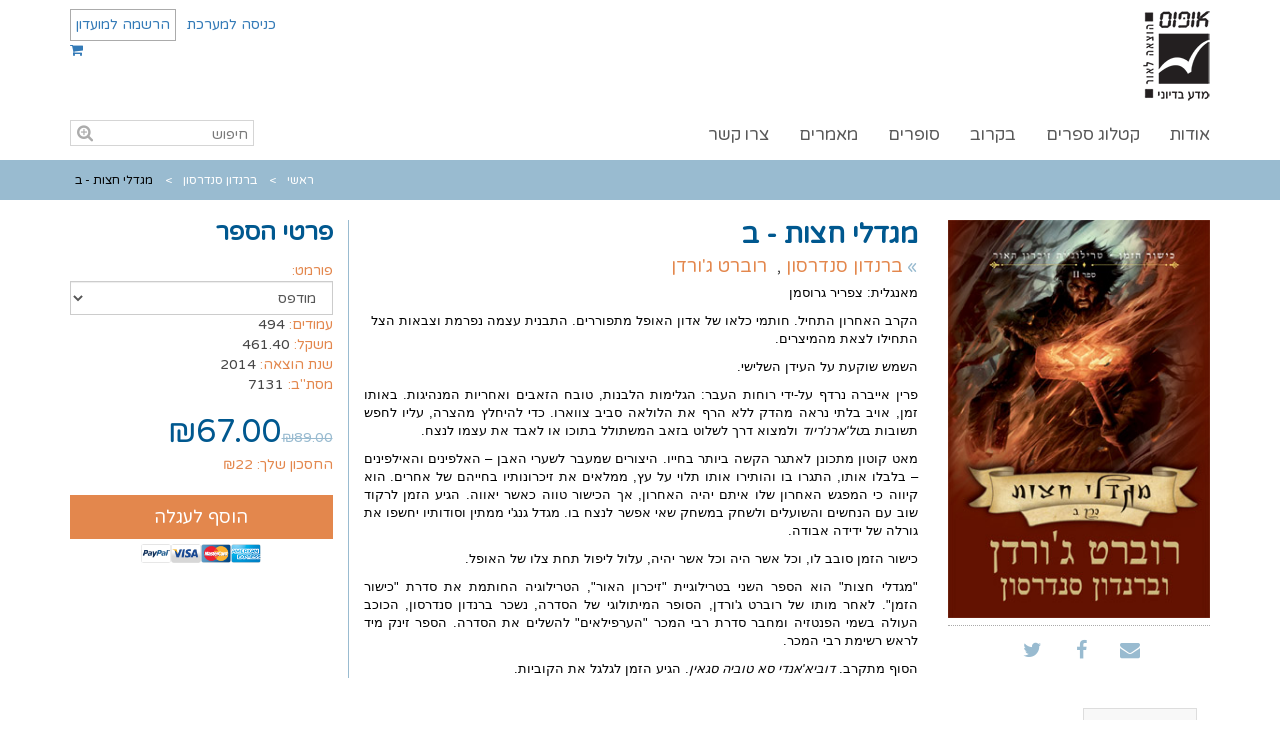

--- FILE ---
content_type: text/html; charset=UTF-8
request_url: https://opus.co.il/?id=showbook&catnum=7131
body_size: 8755
content:

	
<!DOCTYPE html>
<html lang="en">
<head>
<meta charset="utf-8">
<meta http-equiv="X-UA-Compatible" content="IE=edge">
<meta name="viewport" content="width=device-width, initial-scale=1">
<title>אופוס הוצאה לאור</title>
<link href="/yawiki.css" rel="stylesheet">
<link href="/css/font-awesome.min.css" rel="stylesheet">
<link href="/css/bootstrap.css" rel="stylesheet">
<link href="/css/bootstrap-rtl.css" rel="stylesheet">
<link href="/css/opus.css" rel="stylesheet" type="text/css">

<link rel="stylesheet" href="owlcarousel/owl.carousel.min.css">
<link rel="stylesheet" href="owlcarousel/owl.theme.default.min.css">

<!-- HTML5 shim and Respond.js for IE8 support of HTML5 elements and media queries -->
<!-- WARNING: Respond.js doesn't work if you view the page via file:// -->
<!--[if lt IE 9]>
      <script src="https://oss.maxcdn.com/html5shiv/3.7.2/html5shiv.min.js"></script>
      <script src="https://oss.maxcdn.com/respond/1.4.2/respond.min.js"></script>
 <![endif]-->
<script src="/js/jquery-1.11.3.min.js"></script>
<script src="/js/bootstrap.js"></script>
<script src="/js/opus.js"></script>

<script src="owlcarousel/owl.carousel.min.js"></script>
<link rel="icon" href="https://opus.co.il/favicon.jpg" />

<title>אופוס הוצאה לאור</title>
<meta property="og:site_name" content="אופוס הוצאה לאור" />
	<meta property="og:image" content="https://www.opus.co.il/pics/7131.jpg" />
	<meta property="og:url" content="https://www.opus.co.il/?id=showbook&catnum=7131" />
	<meta property="og:description" content="&lt;p style=&quot;color: #000000; font-family: Verdana, Arial, sans-serif; font-size: 13px; background-color: #ffffff;&quot;&gt;מאנגלית: צפריר גרוסמן&lt;/p&gt;&lt;p dir=&quot;rtl&quot; style=&quot;color: #000000; font-family: Verdana, Arial, sans-serif; font-size: 13px; background-color: #ffffff; unicode-bidi: embed; direction: rtl; text-align: right;&quot;&gt;&lt;span lang=&quot;HE&quot;&gt;הקרב האחרון התחיל. חותמי כלאו של אדון האופל מתפוררים. התבנית עצמה נפרמת וצבאות הצל התחילו לצאת מהמיצרים.&lt;/span&gt;&lt;/p&gt;&lt;p dir=&quot;rtl&quot; style=&quot;color: #000000; font-family: Verdana, Arial, sans-serif; font-size: 13px; background-color: #ffffff; unicode-bidi: embed; direction: rtl; text-align: justify;&quot;&gt;&lt;span lang=&quot;HE&quot;&gt;השמש שוקעת על העידן השלישי.&lt;/span&gt;&lt;/p&gt;&lt;p dir=&quot;rtl&quot; style=&quot;color: #000000; font-family: Verdana, Arial, sans-serif; font-size: 13px; background-color: #ffffff; unicode-bidi: embed; direction: rtl; text-align: justify;&quot;&gt;&lt;span lang=&quot;HE&quot;&gt;פרין אייברה נרדף על-ידי רוחות העבר: הגלימות הלבנות, טובח הזאבים ואחריות המנהיגות. באותו זמן, אויב בלתי נראה מהדק ללא הרף את הלולאה סביב צווארו. כדי להיחלץ מהצרה, עליו לחפש תשובות ב&lt;em&gt;טל&#039;ארנ&#039;ריוד&lt;/em&gt;&amp;nbsp;ולמצוא דרך לשלוט בזאב המשתולל בתוכו או לאבד את עצמו לנצח.&lt;/span&gt;&lt;/p&gt;&lt;p dir=&quot;rtl&quot; style=&quot;color: #000000; font-family: Verdana, Arial, sans-serif; font-size: 13px; background-color: #ffffff; unicode-bidi: embed; direction: rtl; text-align: justify;&quot;&gt;&lt;span lang=&quot;HE&quot;&gt;מאט קוטון מתכונן לאתגר הקשה ביותר בחייו. היצורים שמעבר לשערי האבן &amp;ndash; האלפינים והאילפינים &amp;ndash; בלבלו אותו, התגרו בו והותירו אותו תלוי על עץ, ממלאים את זיכרונותיו בחייהם של אחרים. הוא קיווה כי המפגש האחרון שלו איתם יהיה האחרון, אך הכישור טווה כאשר יאווה. הגיע הזמן לרקוד שוב עם הנחשים והשועלים ולשחק במשחק שאי אפשר לנצח בו. מגדל גנג&#039;י ממתין וסודותיו יחשפו את גורלה של ידידה אבודה.&lt;/span&gt;&lt;/p&gt;&lt;p dir=&quot;rtl&quot; style=&quot;color: #000000; font-family: Verdana, Arial, sans-serif; font-size: 13px; background-color: #ffffff; unicode-bidi: embed; direction: rtl; text-align: justify;&quot;&gt;&lt;span lang=&quot;HE&quot;&gt;כישור הזמן סובב לו, וכל אשר היה וכל אשר יהיה, עלול ליפול תחת צלו של האופל.&lt;/span&gt;&lt;/p&gt;&lt;p dir=&quot;rtl&quot; style=&quot;color: #000000; font-family: Verdana, Arial, sans-serif; font-size: 13px; background-color: #ffffff; unicode-bidi: embed; direction: rtl; text-align: justify;&quot;&gt;&lt;span lang=&quot;HE&quot;&gt;&quot;מגדלי חצות&quot; הוא הספר השני בטרילוגיית &quot;זיכרון האור&quot;, הטרילוגיה החותמת את סדרת &quot;כישור הזמן&quot;. לאחר מותו של רוברט ג&#039;ורדן, הסופר המיתולוגי של הסדרה, נשכר ברנדון סנדרסון, הכוכב העולה בשמי הפנטזיה ומחבר סדרת רבי המכר &quot;הערפילאים&quot; להשלים את הסדרה. הספר זינק מיד לראש רשימת רבי המכר.&lt;/span&gt;&lt;/p&gt;&lt;p class=&quot;MsoNormal&quot; dir=&quot;rtl&quot; style=&quot;color: #000000; font-family: Verdana, Arial, sans-serif; font-size: 13px; background-color: #ffffff; margin: 0cm 0cm 0pt;&quot;&gt;&lt;span lang=&quot;HE&quot;&gt;הסוף מתקרב.&amp;nbsp;&lt;em&gt;דוביא&#039;אנדי סא טוביה סגאין&lt;/em&gt;. הגיע הזמן לגלגל את הקוביות.&lt;/span&gt;&lt;/p&gt;" />
	<meta property="og:title" content="מגדלי חצות - ב" /> 
</head>
<body>  
<header>
	<div class="container">
    	<div class="row">
            <div class="col-md-6 col-xs-6 brand" style="z-index:3000">
            	<a href="/?id=main"><img src="images/opuslogo.png" alt="" class="img-responsive" /></a>
            </div>
            <div id="header-left-side" class="col-md-4 col-md-offset-2">
            	<div id="upper-menu">
                    <div id="hello-dude1">
                    	<a data-toggle="modal" href="#loginModal">כניסה למערכת</a>
<a class="btn btn-bordered" data-toggle="modal" href="#signupModal">הרשמה למועדון</a>

                   </div>
                   <div>
                        <a href="/?id=buy">
                            <div class="cartcount" style="display: none;">
                                <span id="cartcount">&nbsp;</span>
                            </div>
                            <i class="fa fa-shopping-cart" style=\"font-size:150%" aria-hidden="true"></i>
                        </a>
                    </div>
                </div>
            </div>
        </div>
        <nav class="row">
          <div class="col-md-12">
            <nav class="navbar navbar-default">
                <div class="container-fluid-nav">
                  <div class="navbar-header">
                    <button type="button" class="navbar-toggle collapsed" data-toggle="collapse" data-target="#navbar" aria-expanded="false" aria-controls="navbar">
                      <span class="sr-only">תפריט ראשי</span>
                      <i class="fa fa-bars"></i> תפריט ראשי
                    </button>
                  </div>
                  <div id="navbar" class="navbar-collapse collapse">
<ul class="nav navbar-nav list-unstyled">
<li><a href="/?id=about">אודות</a></li>
<li class="dropdown">
<a data-toggle="dropdown">קטלוג ספרים</a>
<ul class="dropdown-menu">
<li><a href="/?id=showbooks&category=50">ספרים דיגיטלים</a></li>
<li><a href="/?id=showbooks&category=48">מוזלים</a></li>
<li><a href="/?id=showbooks&category=46">מארזים</a></li>
<li><a href="/?id=showbooks&category=24">פנטזיה</a></li>
<li><a href="/?id=showbooks&category=25">מדע בדיוני</a></li>
<li><a href="/?id=showbooks&category=31">עיון</a></li>
<li><a href="/?id=showbooks&category=29">ניהול וכלכלה</a></li>
<li><a href="/?id=showbooks&category=26">סיפורת</a></li>
<li><a href="/?id=showbooks&category=27">נוער</a></li>
<li><a href="/?id=showbooks&category=23">עידן חדש</a></li>
<li><a href="/?id=showbooks&category=35">גנזך אורות הסער</a></li>
<li><a href="/?id=showbooks&category=38">מלחמת הנפילים</a></li>
<li><a href="/?id=showbooks&category=33">הערפילאים</a></li>
<li><a href="/?id=showbooks&category=36">החוק הראשון</a></li>
<li><a href="/?id=showbooks&category=44">כישור הזמן</a></li>
<li><a href="/?id=showbooks&category=41">מחזור שער המוות</a></li>
<li><a href="/?id=showbooks&category=37">שיר של אש ושל קרח</a></li>
<li><a href="/?id=showbooks&category=40">רומח הדרקון</a></li>
<li><a href="/?id=showbooks&category=43">ממלכות נשכחות</a></li>

</ul>
</li>
<li><a href="/?id=comingsoon">בקרוב</a></li>
<li><a href="/?id=authors">סופרים</a></li>
<li><a href="/?id=articles">מאמרים</a></li>
<li><a href="/?id=contactus">צרו קשר</a></li>
</ul>
                  
                    <ul class="nav navbar-nav navbar-right">
                      <li>
                      	<div id="search-wrapper">
<form method="get">
<input type="hidden" name="id" value="showbooks" />
<input type="text" id="q" name="search" value="" placeholder="חיפוש">
<button type="submit" id="submit-search" class="fa fa-search-plus"></button>
</form>

                      		 
                            <!-- <form name="search-form" method="post">
                                <input type="text" id="q" name="q" placeholder="חיפוש">
                                <button id="submit-search" class="fa fa-search-plus"></button>
                            </form> -->
                        </div>
                      </li>
                    </ul>
                  </div><!--/.nav-collapse -->
                </div><!--/.container-fluid -->
              </nav>
          </div>
        </nav>
    </div>
</header>


<section id="breadcrumbs">
	<div class="container">
		<div class="row">
			<div class="col-lg-12">
				<ul class="list-unstyled list-inline">
					<li><a href="/?id=main">ראשי</a></li>
<li><a href="/?id=showcontrib&contribnum=57">ברנדון סנדרסון</a></li>
<li>מגדלי חצות - ב</li>

				</ul>
			</div>
		</div>
	</div>
</section>

<section id="main-content"><div class="container" id="single-books">
    
    
    
    
    <div class="row">
        <div class="col-lg-3 col-md-3 col-sm-12 col-xs-12">
            <div class="book-large">
            <img src="pics/7131.jpg" alt="מגדלי חצות - ב" class="img-responsive" onerror="$(this).hide();">
            </div>
            <div class="social-icons">
                <ul class="media-list-share">
                    <li><a href="mailto:?subject=I wanted you to see this site&amp;body=Check out this site http://pardes.heliconbooks.com/?id=showbook&amp;catnum=7131"><i class="fa fa-envelope"></i></a></li>
                    <li><a onClick="sc_share('fb', 'http://pardes.heliconbooks.com/?id=showbook&amp;catnum=7131', 'title', '700', '450')" href="javascript://"><i class="fa fa-facebook"></i></a></li>
                    <li><a onClick="sc_share('tw', 'http://pardes.heliconbooks.com/?id=showbook&amp;catnum=7131', 'title', '700', '450')" href="javascript://"><i class="fa fa-twitter"></i></a></li>
                </ul>
            </div>
        </div>
        <div class="main-details col-lg-6 col-md-6 col-sm-6 col-xs-12">
            <h1 class="book-large-name">מגדלי חצות - ב</h1>
            <div class="book-large-author"><a href="/?id=showcontrib&contribnum=57">ברנדון סנדרסון</a>
,
&nbsp;<a href="/?id=showcontrib&contribnum=153">רוברט ג&#039;ורדן</a>
</div>
            <div class="book-large-info">
                <p style="color: #000000; font-family: Verdana, Arial, sans-serif; font-size: 13px; background-color: #ffffff;">מאנגלית: צפריר גרוסמן</p><p dir="rtl" style="color: #000000; font-family: Verdana, Arial, sans-serif; font-size: 13px; background-color: #ffffff; unicode-bidi: embed; direction: rtl; text-align: right;"><span lang="HE">הקרב האחרון התחיל. חותמי כלאו של אדון האופל מתפוררים. התבנית עצמה נפרמת וצבאות הצל התחילו לצאת מהמיצרים.</span></p><p dir="rtl" style="color: #000000; font-family: Verdana, Arial, sans-serif; font-size: 13px; background-color: #ffffff; unicode-bidi: embed; direction: rtl; text-align: justify;"><span lang="HE">השמש שוקעת על העידן השלישי.</span></p><p dir="rtl" style="color: #000000; font-family: Verdana, Arial, sans-serif; font-size: 13px; background-color: #ffffff; unicode-bidi: embed; direction: rtl; text-align: justify;"><span lang="HE">פרין אייברה נרדף על-ידי רוחות העבר: הגלימות הלבנות, טובח הזאבים ואחריות המנהיגות. באותו זמן, אויב בלתי נראה מהדק ללא הרף את הלולאה סביב צווארו. כדי להיחלץ מהצרה, עליו לחפש תשובות ב<em>טל'ארנ'ריוד</em>&nbsp;ולמצוא דרך לשלוט בזאב המשתולל בתוכו או לאבד את עצמו לנצח.</span></p><p dir="rtl" style="color: #000000; font-family: Verdana, Arial, sans-serif; font-size: 13px; background-color: #ffffff; unicode-bidi: embed; direction: rtl; text-align: justify;"><span lang="HE">מאט קוטון מתכונן לאתגר הקשה ביותר בחייו. היצורים שמעבר לשערי האבן &ndash; האלפינים והאילפינים &ndash; בלבלו אותו, התגרו בו והותירו אותו תלוי על עץ, ממלאים את זיכרונותיו בחייהם של אחרים. הוא קיווה כי המפגש האחרון שלו איתם יהיה האחרון, אך הכישור טווה כאשר יאווה. הגיע הזמן לרקוד שוב עם הנחשים והשועלים ולשחק במשחק שאי אפשר לנצח בו. מגדל גנג'י ממתין וסודותיו יחשפו את גורלה של ידידה אבודה.</span></p><p dir="rtl" style="color: #000000; font-family: Verdana, Arial, sans-serif; font-size: 13px; background-color: #ffffff; unicode-bidi: embed; direction: rtl; text-align: justify;"><span lang="HE">כישור הזמן סובב לו, וכל אשר היה וכל אשר יהיה, עלול ליפול תחת צלו של האופל.</span></p><p dir="rtl" style="color: #000000; font-family: Verdana, Arial, sans-serif; font-size: 13px; background-color: #ffffff; unicode-bidi: embed; direction: rtl; text-align: justify;"><span lang="HE">"מגדלי חצות" הוא הספר השני בטרילוגיית "זיכרון האור", הטרילוגיה החותמת את סדרת "כישור הזמן". לאחר מותו של רוברט ג'ורדן, הסופר המיתולוגי של הסדרה, נשכר ברנדון סנדרסון, הכוכב העולה בשמי הפנטזיה ומחבר סדרת רבי המכר "הערפילאים" להשלים את הסדרה. הספר זינק מיד לראש רשימת רבי המכר.</span></p><p class="MsoNormal" dir="rtl" style="color: #000000; font-family: Verdana, Arial, sans-serif; font-size: 13px; background-color: #ffffff; margin: 0cm 0cm 0pt;"><span lang="HE">הסוף מתקרב.&nbsp;<em>דוביא'אנדי סא טוביה סגאין</em>. הגיע הזמן לגלגל את הקוביות.</span></p>
            </div>
        </div>
        <div class="sidebar-details col-lg-3 col-md-3 col-sm-6 col-xs-12">
            <h2>פרטי הספר</h2>
            <div class="tech-specs">
            <div>פורמט:     <form id="frm-type" method="get">
        <input type="hidden" name="id" value="showbook">
        <input type="hidden" name="catnum" value="7131">
        <select id="type-select" class="form-control" name="type" onchange="$('#frm-type').submit();">
            <option value="1" id="1" selected>מודפס</option>
        </select>
    </form></div>
            <div>עמודים: <span>494</span></div><div>משקל: <span>461.40</span></div>
            <div>שנת הוצאה: <span>2014</span></div>
            <div>מסת"ב: <span>7131</span></div>
            </div>
            <div><div class="book-large-price"><span class="price-now">₪67.00</span><span class="price-then">₪89.00</span><span class="price-diff">החסכון שלך: ₪22</span></div></div>
            <div class="checkout-options"><a href="/?id=buy&catnum=7131&type=1" id="buy-now" class="btn btn-primary btn-lg">הוסף לעגלה</a><ul id="checkout-icons-small" class="list-unstyled"><li><a href="/?id=buy&catnum=7131&type=1"><img src="images/icon_ae.png" width="54" height="38" alt="רכישת ספר"/></a></li><li><a href="/?id=buy&catnum=7131&type=1"><img src="images/icon_mc.png" width="54" height="38" alt="רכישת ספר"/></a></li><li><a href="/?id=buy&catnum=7131&type=1"><img src="images/icon_visa.png" width="54" height="38" alt="רכישת ספר"/></a></li><li><a href="/?id=buy&catnum=7131&type=1"><img src="images/icon_paypal.png" width="54" height="38" alt="רכישת ספר"/></a></li></ul>

        </div>
    </div>
</div><div id="book-bottom-section">
    <div class="container more-book-inner">
        <div class="row">
            <div class="col-lg-12" id="book-tabs">
                <ul class="nav nav-tabs">
                    <li class="in active"><a data-toggle="tab" href="#tab-more">ספרים נוספים</a></li>
                    <li class=""><a data-toggle="tab" href="#tab-reviews">ביקורות</a></li>
                </ul>
            </div>
        </div>
    </div>
    <div class="strip-background">
        <div class="container more-book-inner" id="more-books">
            <div class="row">
                <div class="tab-content">
                    <div id="tab-more" class="tab-pane fade in active">
                            <div class="row">
        <div class="col-lg-12">
            <h2 class="fancy-header">
                <span>ספרים נוספים שעשויים לעניין אותך</span>
            </h2>
        </div>
    </div>
    
    <div class="row books-inline">
        <div class="owl owl-carousel owl-theme">
            	<div class="item" style="margin-left:15px !important; margin-right:15px !important; line-height: 22px !important;
    margin-bottom: 60px !important;" >
		<div class="book-image-grid">
			<a href="/?id=showbook&catnum=7147">
				<img src="pics/imgthumbs/7147.jpg"  alt="רסיסים של אור חלק ב" style="max-height:237px !impoartant; width:100%;height:99%;" class="img-book" />
			</a>
			<a href="/?id=showbook&catnum=7147" class="sale-badge sale-badge-color-orange"><span>25% הנחה</span></a>
		</div>
		
		<div class="book-info" style="text-align: center;">
			<h4 class="book-name">
				<a href="/?id=showbook&catnum=7147">רסיסים של אור חלק ב</a>
			</h4>
			<div class="book-author"><a href="/?id=showcontrib&contribnum=57">ברנדון סנדרסון</a>
</div>
			<div class="row">
					<div class="col-md-12">
		<span>מודפס:</span>
		<span class="price-old" style="text-align: center;">128.00</span><span class="price-new" style="text-align: center;">96.00</span>
	</div>
			</div>
			<a href="/?id=showbook&catnum=7147" class="btn btn-primary btn-buy">לרכישה</a>
		</div>
	</div>	<div class="item" style="margin-left:15px !important; margin-right:15px !important; line-height: 22px !important;
    margin-bottom: 60px !important;" >
		<div class="book-image-grid">
			<a href="/?id=showbook&catnum=7146">
				<img src="pics/imgthumbs/7146.jpg"  alt="רסיסים של אור חלק א" style="max-height:237px !impoartant; width:100%;height:99%;" class="img-book" />
			</a>
			<a href="/?id=showbook&catnum=7146" class="sale-badge sale-badge-color-orange"><span>25% הנחה</span></a>
		</div>
		
		<div class="book-info" style="text-align: center;">
			<h4 class="book-name">
				<a href="/?id=showbook&catnum=7146">רסיסים של אור חלק א</a>
			</h4>
			<div class="book-author"><a href="/?id=showcontrib&contribnum=57">ברנדון סנדרסון</a>
</div>
			<div class="row">
					<div class="col-md-12">
		<span>מודפס:</span>
		<span class="price-old" style="text-align: center;">108.00</span><span class="price-new" style="text-align: center;">81.00</span>
	</div>
			</div>
			<a href="/?id=showbook&catnum=7146" class="btn btn-primary btn-buy">לרכישה</a>
		</div>
	</div>	<div class="item" style="margin-left:15px !important; margin-right:15px !important; line-height: 22px !important;
    margin-bottom: 60px !important;" >
		<div class="book-image-grid">
			<a href="/?id=showbook&catnum=7055">
				<img src="pics/imgthumbs/7055.jpg"  alt="גורלו של ליצן" style="max-height:237px !impoartant; width:100%;height:99%;" class="img-book" />
			</a>
			<a href="/?id=showbook&catnum=7055" class="sale-badge sale-badge-color-orange"><span>25% הנחה</span></a>
		</div>
		
		<div class="book-info" style="text-align: center;">
			<h4 class="book-name">
				<a href="/?id=showbook&catnum=7055">גורלו של ליצן</a>
			</h4>
			<div class="book-author"><a href="/?id=showcontrib&contribnum=188">רובין הוב - מייגן לינדהולם</a>
</div>
			<div class="row">
					<div class="col-md-12">
		<span>מודפס:</span>
		<span class="price-old" style="text-align: center;">128.00</span><span class="price-new" style="text-align: center;">96.00</span>
	</div>
			</div>
			<a href="/?id=showbook&catnum=7055" class="btn btn-primary btn-buy">לרכישה</a>
		</div>
	</div>	<div class="item" style="margin-left:15px !important; margin-right:15px !important; line-height: 22px !important;
    margin-bottom: 60px !important;" >
		<div class="book-image-grid">
			<a href="/?id=showbook&catnum=7163">
				<img src="pics/imgthumbs/7163.jpg"  alt="בעל השבועה ב" style="max-height:237px !impoartant; width:100%;height:99%;" class="img-book" />
			</a>
			<a href="/?id=showbook&catnum=7163" class="sale-badge sale-badge-color-orange"><span>25% הנחה</span></a>
		</div>
		
		<div class="book-info" style="text-align: center;">
			<h4 class="book-name">
				<a href="/?id=showbook&catnum=7163">בעל השבועה ב</a>
			</h4>
			<div class="book-author"><a href="/?id=showcontrib&contribnum=57">ברנדון סנדרסון</a>
</div>
			<div class="row">
					<div class="col-md-12">
		<span>מודפס:</span>
		<span class="price-old" style="text-align: center;">128.00</span><span class="price-new" style="text-align: center;">96.00</span>
	</div>
			</div>
			<a href="/?id=showbook&catnum=7163" class="btn btn-primary btn-buy">לרכישה</a>
		</div>
	</div>	<div class="item" style="margin-left:15px !important; margin-right:15px !important; line-height: 22px !important;
    margin-bottom: 60px !important;" >
		<div class="book-image-grid">
			<a href="/?id=showbook&catnum=7162">
				<img src="pics/imgthumbs/7162.jpg"  alt="בעל השבועה א&#039;" style="max-height:237px !impoartant; width:100%;height:99%;" class="img-book" />
			</a>
			<a href="/?id=showbook&catnum=7162" class="sale-badge sale-badge-color-orange"><span>25% הנחה</span></a>
		</div>
		
		<div class="book-info" style="text-align: center;">
			<h4 class="book-name">
				<a href="/?id=showbook&catnum=7162">בעל השבועה א&#039;</a>
			</h4>
			<div class="book-author"><a href="/?id=showcontrib&contribnum=57">ברנדון סנדרסון</a>
</div>
			<div class="row">
					<div class="col-md-12">
		<span>מודפס:</span>
		<span class="price-old" style="text-align: center;">128.00</span><span class="price-new" style="text-align: center;">96.00</span>
	</div>
			</div>
			<a href="/?id=showbook&catnum=7162" class="btn btn-primary btn-buy">לרכישה</a>
		</div>
	</div>	<div class="item" style="margin-left:15px !important; margin-right:15px !important; line-height: 22px !important;
    margin-bottom: 60px !important;" >
		<div class="book-image-grid">
			<a href="/?id=showbook&catnum=7160">
				<img src="pics/imgthumbs/c_TheLastKingdom_BernardC.jpg"  alt="הממלכה האחרונה" style="max-height:237px !impoartant; width:100%;height:99%;" class="img-book" />
			</a>
			<a href="/?id=showbook&catnum=7160" class="sale-badge sale-badge-color-orange"><span>מבצע</span></a>
		</div>
		
		<div class="book-info" style="text-align: center;">
			<h4 class="book-name">
				<a href="/?id=showbook&catnum=7160">הממלכה האחרונה</a>
			</h4>
			<div class="book-author"><a href="/?id=showcontrib&contribnum=157">ברנרד קורנוול</a>
</div>
			<div class="row">
					<div class="col-md-6">
		<span>מודפס:</span>
		<span class="price-old" style="text-align: center;">98.00</span><span class="price-new" style="text-align: center;">74.00</span>
	</div>	<div class="col-md-6">
		<span>דיגיטלי:</span>
		<span class="price-old" style="text-align: center;">39.00</span><span class="price-new" style="text-align: center;">23.00</span>
	</div>
			</div>
			<a href="/?id=showbook&catnum=7160" class="btn btn-primary btn-buy">לרכישה</a>
		</div>
	</div>	<div class="item" style="margin-left:15px !important; margin-right:15px !important; line-height: 22px !important;
    margin-bottom: 60px !important;" >
		<div class="book-image-grid">
			<a href="/?id=showbook&catnum=7159">
				<img src="pics/imgthumbs/low1.jpg"  alt="חוק ומסג" style="max-height:237px !impoartant; width:100%;height:99%;" class="img-book" />
			</a>
			<a href="/?id=showbook&catnum=7159" class="sale-badge sale-badge-color-orange"><span>מבצע</span></a>
		</div>
		
		<div class="book-info" style="text-align: center;">
			<h4 class="book-name">
				<a href="/?id=showbook&catnum=7159">חוק ומסג</a>
			</h4>
			<div class="book-author"><a href="/?id=showcontrib&contribnum=57">ברנדון סנדרסון</a>
</div>
			<div class="row">
					<div class="col-md-6">
		<span>מודפס:</span>
		<span class="price-old" style="text-align: center;">89.00</span><span class="price-new" style="text-align: center;">67.00</span>
	</div>	<div class="col-md-6">
		<span>דיגיטלי:</span>
		<span class="price-old" style="text-align: center;">49.00</span><span class="price-new" style="text-align: center;">29.00</span>
	</div>
			</div>
			<a href="/?id=showbook&catnum=7159" class="btn btn-primary btn-buy">לרכישה</a>
		</div>
	</div>	<div class="item" style="margin-left:15px !important; margin-right:15px !important; line-height: 22px !important;
    margin-bottom: 60px !important;" >
		<div class="book-image-grid">
			<a href="/?id=showbook&catnum=7134">
				<img src="pics/imgthumbs/7134.jpg"  alt="בטרם עלותם לגרדום" style="max-height:237px !impoartant; width:100%;height:99%;" class="img-book" />
			</a>
			<a href="/?id=showbook&catnum=7134" class="sale-badge sale-badge-color-orange"><span>מבצע</span></a>
		</div>
		
		<div class="book-info" style="text-align: center;">
			<h4 class="book-name">
				<a href="/?id=showbook&catnum=7134">בטרם עלותם לגרדום</a>
			</h4>
			<div class="book-author"><a href="/?id=showcontrib&contribnum=150">ג&#039;ו אברקרומבי</a>
</div>
			<div class="row">
					<div class="col-md-6">
		<span>מודפס:</span>
		<span class="price-old" style="text-align: center;">96.00</span><span class="price-new" style="text-align: center;">72.00</span>
	</div>	<div class="col-md-6">
		<span>דיגיטלי:</span>
		<span class="price-old" style="text-align: center;">56.00</span><span class="price-new" style="text-align: center;">33.00</span>
	</div>
			</div>
			<a href="/?id=showbook&catnum=7134" class="btn btn-primary btn-buy">לרכישה</a>
		</div>
	</div>	<div class="item" style="margin-left:15px !important; margin-right:15px !important; line-height: 22px !important;
    margin-bottom: 60px !important;" >
		<div class="book-image-grid">
			<a href="/?id=showbook&catnum=7127">
				<img src="pics/imgthumbs/7127.jpg"  alt="עימות המלכים - ב" style="max-height:237px !impoartant; width:100%;height:99%;" class="img-book" />
			</a>
			<a href="/?id=showbook&catnum=7127" class="sale-badge sale-badge-color-orange"><span>מבצע</span></a>
		</div>
		
		<div class="book-info" style="text-align: center;">
			<h4 class="book-name">
				<a href="/?id=showbook&catnum=7127">עימות המלכים - ב</a>
			</h4>
			<div class="book-author"><a href="/?id=showcontrib&contribnum=122">ג&#039;ורג&#039; ר. ר. מרטין</a>
</div>
			<div class="row">
					<div class="col-md-6">
		<span>מודפס:</span>
		<span class="price-old" style="text-align: center;">108.00</span><span class="price-new" style="text-align: center;">81.00</span>
	</div>	<div class="col-md-6">
		<span>דיגיטלי:</span>
		<span class="price-old" style="text-align: center;">49.00</span><span class="price-new" style="text-align: center;">29.00</span>
	</div>
			</div>
			<a href="/?id=showbook&catnum=7127" class="btn btn-primary btn-buy">לרכישה</a>
		</div>
	</div>	<div class="item" style="margin-left:15px !important; margin-right:15px !important; line-height: 22px !important;
    margin-bottom: 60px !important;" >
		<div class="book-image-grid">
			<a href="/?id=showbook&catnum=7126">
				<img src="pics/imgthumbs/7126.jpg"  alt="עימות המלכים - א" style="max-height:237px !impoartant; width:100%;height:99%;" class="img-book" />
			</a>
			<a href="/?id=showbook&catnum=7126" class="sale-badge sale-badge-color-orange"><span>מבצע</span></a>
		</div>
		
		<div class="book-info" style="text-align: center;">
			<h4 class="book-name">
				<a href="/?id=showbook&catnum=7126">עימות המלכים - א</a>
			</h4>
			<div class="book-author"><a href="/?id=showcontrib&contribnum=122">ג&#039;ורג&#039; ר. ר. מרטין</a>
</div>
			<div class="row">
					<div class="col-md-6">
		<span>מודפס:</span>
		<span class="price-old" style="text-align: center;">108.00</span><span class="price-new" style="text-align: center;">81.00</span>
	</div>	<div class="col-md-6">
		<span>דיגיטלי:</span>
		<span class="price-old" style="text-align: center;">49.00</span><span class="price-new" style="text-align: center;">29.00</span>
	</div>
			</div>
			<a href="/?id=showbook&catnum=7126" class="btn btn-primary btn-buy">לרכישה</a>
		</div>
	</div>	<div class="item" style="margin-left:15px !important; margin-right:15px !important; line-height: 22px !important;
    margin-bottom: 60px !important;" >
		<div class="book-image-grid">
			<a href="/?id=showbook&catnum=7117">
				<img src="pics/imgthumbs/7117.jpg"  alt="דרך המלכים  ב" style="max-height:237px !impoartant; width:100%;height:99%;" class="img-book" />
			</a>
			<a href="/?id=showbook&catnum=7117" class="sale-badge sale-badge-color-orange"><span>25% הנחה</span></a>
		</div>
		
		<div class="book-info" style="text-align: center;">
			<h4 class="book-name">
				<a href="/?id=showbook&catnum=7117">דרך המלכים  ב</a>
			</h4>
			<div class="book-author"><a href="/?id=showcontrib&contribnum=57">ברנדון סנדרסון</a>
</div>
			<div class="row">
					<div class="col-md-12">
		<span>מודפס:</span>
		<span class="price-old" style="text-align: center;">118.00</span><span class="price-new" style="text-align: center;">89.00</span>
	</div>
			</div>
			<a href="/?id=showbook&catnum=7117" class="btn btn-primary btn-buy">לרכישה</a>
		</div>
	</div>	<div class="item" style="margin-left:15px !important; margin-right:15px !important; line-height: 22px !important;
    margin-bottom: 60px !important;" >
		<div class="book-image-grid">
			<a href="/?id=showbook&catnum=7113">
				<img src="pics/imgthumbs/7113.jpg"  alt="דרך המלכים א" style="max-height:237px !impoartant; width:100%;height:99%;" class="img-book" />
			</a>
			<a href="/?id=showbook&catnum=7113" class="sale-badge sale-badge-color-orange"><span>24% הנחה</span></a>
		</div>
		
		<div class="book-info" style="text-align: center;">
			<h4 class="book-name">
				<a href="/?id=showbook&catnum=7113">דרך המלכים א</a>
			</h4>
			<div class="book-author"><a href="/?id=showcontrib&contribnum=57">ברנדון סנדרסון</a>
</div>
			<div class="row">
					<div class="col-md-12">
		<span>מודפס:</span>
		<span class="price-old" style="text-align: center;">98.00</span><span class="price-new" style="text-align: center;">74.00</span>
	</div>
			</div>
			<a href="/?id=showbook&catnum=7113" class="btn btn-primary btn-buy">לרכישה</a>
		</div>
	</div>	<div class="item" style="margin-left:15px !important; margin-right:15px !important; line-height: 22px !important;
    margin-bottom: 60px !important;" >
		<div class="book-image-grid">
			<a href="/?id=showbook&catnum=7112">
				<img src="pics/imgthumbs/c_Gibur_Aidanim_haarfilaim3_Helicon.jpg"  alt="גיבור העידנים" style="max-height:237px !impoartant; width:100%;height:99%;" class="img-book" />
			</a>
			<a href="/?id=showbook&catnum=7112" class="sale-badge sale-badge-color-orange"><span>מבצע</span></a>
		</div>
		
		<div class="book-info" style="text-align: center;">
			<h4 class="book-name">
				<a href="/?id=showbook&catnum=7112">גיבור העידנים</a>
			</h4>
			<div class="book-author"><a href="/?id=showcontrib&contribnum=57">ברנדון סנדרסון</a>
</div>
			<div class="row">
					<div class="col-md-6">
		<span>מודפס:</span>
		<span class="price-old" style="text-align: center;">128.00</span><span class="price-new" style="text-align: center;">96.00</span>
	</div>	<div class="col-md-6">
		<span>דיגיטלי:</span>
		<span class="price-old" style="text-align: center;">49.00</span><span class="price-new" style="text-align: center;">29.00</span>
	</div>
			</div>
			<a href="/?id=showbook&catnum=7112" class="btn btn-primary btn-buy">לרכישה</a>
		</div>
	</div>	<div class="item" style="margin-left:15px !important; margin-right:15px !important; line-height: 22px !important;
    margin-bottom: 60px !important;" >
		<div class="book-image-grid">
			<a href="/?id=showbook&catnum=7106">
				<img src="pics/imgthumbs/7106.jpg"  alt="הלהב עצמו" style="max-height:237px !impoartant; width:100%;height:99%;" class="img-book" />
			</a>
			<a href="/?id=showbook&catnum=7106" class="sale-badge sale-badge-color-orange"><span>מבצע</span></a>
		</div>
		
		<div class="book-info" style="text-align: center;">
			<h4 class="book-name">
				<a href="/?id=showbook&catnum=7106">הלהב עצמו</a>
			</h4>
			<div class="book-author"><a href="/?id=showcontrib&contribnum=150">ג&#039;ו אברקרומבי</a>
</div>
			<div class="row">
					<div class="col-md-6">
		<span>מודפס:</span>
		<span class="price-old" style="text-align: center;">128.00</span><span class="price-new" style="text-align: center;">96.00</span>
	</div>	<div class="col-md-6">
		<span>דיגיטלי:</span>
		<span class="price-old" style="text-align: center;">56.00</span><span class="price-new" style="text-align: center;">33.00</span>
	</div>
			</div>
			<a href="/?id=showbook&catnum=7106" class="btn btn-primary btn-buy">לרכישה</a>
		</div>
	</div>	<div class="item" style="margin-left:15px !important; margin-right:15px !important; line-height: 22px !important;
    margin-bottom: 60px !important;" >
		<div class="book-image-grid">
			<a href="/?id=showbook&catnum=243">
				<img src="pics/imgthumbs/348-243.jpg"  alt="מחזור שער המוות 2 - כוכב הרפאים" style="max-height:237px !impoartant; width:100%;height:99%;" class="img-book" />
			</a>
			<a href="/?id=showbook&catnum=243" class="sale-badge sale-badge-color-orange"><span>24% הנחה</span></a>
		</div>
		
		<div class="book-info" style="text-align: center;">
			<h4 class="book-name">
				<a href="/?id=showbook&catnum=243">מחזור שער המוות 2 - כוכב הרפאים</a>
			</h4>
			<div class="book-author"><a href="/?id=showcontrib&contribnum=111">מרגרט וייס</a>
,
&nbsp;<a href="/?id=showcontrib&contribnum=20">טרייסי היקמן</a>
</div>
			<div class="row">
					<div class="col-md-12">
		<span>מודפס:</span>
		<span class="price-old" style="text-align: center;">98.00</span><span class="price-new" style="text-align: center;">74.00</span>
	</div>
			</div>
			<a href="/?id=showbook&catnum=243" class="btn btn-primary btn-buy">לרכישה</a>
		</div>
	</div>	<div class="item" style="margin-left:15px !important; margin-right:15px !important; line-height: 22px !important;
    margin-bottom: 60px !important;" >
		<div class="book-image-grid">
			<a href="/?id=showbook&catnum=7050">
				<img src="pics/imgthumbs/7050.jpg"  alt="הליצן המוזהב" style="max-height:237px !impoartant; width:100%;height:99%;" class="img-book" />
			</a>
			<a href="/?id=showbook&catnum=7050" class="sale-badge sale-badge-color-orange"><span>24% הנחה</span></a>
		</div>
		
		<div class="book-info" style="text-align: center;">
			<h4 class="book-name">
				<a href="/?id=showbook&catnum=7050">הליצן המוזהב</a>
			</h4>
			<div class="book-author"><a href="/?id=showcontrib&contribnum=188">רובין הוב - מייגן לינדהולם</a>
</div>
			<div class="row">
					<div class="col-md-12">
		<span>מודפס:</span>
		<span class="price-old" style="text-align: center;">98.00</span><span class="price-new" style="text-align: center;">74.00</span>
	</div>
			</div>
			<a href="/?id=showbook&catnum=7050" class="btn btn-primary btn-buy">לרכישה</a>
		</div>
	</div>	<div class="item" style="margin-left:15px !important; margin-right:15px !important; line-height: 22px !important;
    margin-bottom: 60px !important;" >
		<div class="book-image-grid">
			<a href="/?id=showbook&catnum=7042">
				<img src="pics/imgthumbs/shlihutohalf.jpg"  alt="שליחותו של ליצן" style="max-height:237px !impoartant; width:100%;height:99%;" class="img-book" />
			</a>
			<a href="/?id=showbook&catnum=7042" class="sale-badge sale-badge-color-orange"><span>25% הנחה</span></a>
		</div>
		
		<div class="book-info" style="text-align: center;">
			<h4 class="book-name">
				<a href="/?id=showbook&catnum=7042">שליחותו של ליצן</a>
			</h4>
			<div class="book-author"><a href="/?id=showcontrib&contribnum=188">רובין הוב - מייגן לינדהולם</a>
</div>
			<div class="row">
					<div class="col-md-12">
		<span>מודפס:</span>
		<span class="price-old" style="text-align: center;">118.00</span><span class="price-new" style="text-align: center;">89.00</span>
	</div>
			</div>
			<a href="/?id=showbook&catnum=7042" class="btn btn-primary btn-buy">לרכישה</a>
		</div>
	</div>	<div class="item" style="margin-left:15px !important; margin-right:15px !important; line-height: 22px !important;
    margin-bottom: 60px !important;" >
		<div class="book-image-grid">
			<a href="/?id=showbook&catnum=406">
				<img src="pics/imgthumbs/406.jpg"  alt="דרקונים של שחר האביב" style="max-height:237px !impoartant; width:100%;height:99%;" class="img-book" />
			</a>
			<a href="/?id=showbook&catnum=406" class="sale-badge sale-badge-color-orange"><span>24% הנחה</span></a>
		</div>
		
		<div class="book-info" style="text-align: center;">
			<h4 class="book-name">
				<a href="/?id=showbook&catnum=406">דרקונים של שחר האביב</a>
			</h4>
			<div class="book-author"><a href="/?id=showcontrib&contribnum=20">טרייסי היקמן</a>
,
&nbsp;<a href="/?id=showcontrib&contribnum=111">מרגרט וייס</a>
</div>
			<div class="row">
					<div class="col-md-12">
		<span>מודפס:</span>
		<span class="price-old" style="text-align: center;">98.00</span><span class="price-new" style="text-align: center;">74.00</span>
	</div>
			</div>
			<a href="/?id=showbook&catnum=406" class="btn btn-primary btn-buy">לרכישה</a>
		</div>
	</div>	<div class="item" style="margin-left:15px !important; margin-right:15px !important; line-height: 22px !important;
    margin-bottom: 60px !important;" >
		<div class="book-image-grid">
			<a href="/?id=showbook&catnum=405">
				<img src="pics/imgthumbs/348-405.jpg"  alt="דרקונים של ליל החורף" style="max-height:237px !impoartant; width:100%;height:99%;" class="img-book" />
			</a>
			<a href="/?id=showbook&catnum=405" class="sale-badge sale-badge-color-orange"><span>24% הנחה</span></a>
		</div>
		
		<div class="book-info" style="text-align: center;">
			<h4 class="book-name">
				<a href="/?id=showbook&catnum=405">דרקונים של ליל החורף</a>
			</h4>
			<div class="book-author"><a href="/?id=showcontrib&contribnum=111">מרגרט וייס</a>
,
&nbsp;<a href="/?id=showcontrib&contribnum=20">טרייסי היקמן</a>
</div>
			<div class="row">
					<div class="col-md-12">
		<span>מודפס:</span>
		<span class="price-old" style="text-align: center;">98.00</span><span class="price-new" style="text-align: center;">74.00</span>
	</div>
			</div>
			<a href="/?id=showbook&catnum=405" class="btn btn-primary btn-buy">לרכישה</a>
		</div>
	</div>	<div class="item" style="margin-left:15px !important; margin-right:15px !important; line-height: 22px !important;
    margin-bottom: 60px !important;" >
		<div class="book-image-grid">
			<a href="/?id=showbook&catnum=404">
				<img src="pics/imgthumbs/404.jpg"  alt="דרקונים של דמדומי הסתיו" style="max-height:237px !impoartant; width:100%;height:99%;" class="img-book" />
			</a>
			<a href="/?id=showbook&catnum=404" class="sale-badge sale-badge-color-orange"><span>25% הנחה</span></a>
		</div>
		
		<div class="book-info" style="text-align: center;">
			<h4 class="book-name">
				<a href="/?id=showbook&catnum=404">דרקונים של דמדומי הסתיו</a>
			</h4>
			<div class="book-author"><a href="/?id=showcontrib&contribnum=20">טרייסי היקמן</a>
,
&nbsp;<a href="/?id=showcontrib&contribnum=111">מרגרט וייס</a>
</div>
			<div class="row">
					<div class="col-md-12">
		<span>מודפס:</span>
		<span class="price-old" style="text-align: center;">118.00</span><span class="price-new" style="text-align: center;">89.00</span>
	</div>
			</div>
			<a href="/?id=showbook&catnum=404" class="btn btn-primary btn-buy">לרכישה</a>
		</div>
	</div>	<div class="item" style="margin-left:15px !important; margin-right:15px !important; line-height: 22px !important;
    margin-bottom: 60px !important;" >
		<div class="book-image-grid">
			<a href="/?id=showbook&catnum=4002">
				<img src="pics/imgthumbs/4002.jpg"  alt="מוקד המשיכה" style="max-height:237px !impoartant; width:100%;height:99%;" class="img-book" />
			</a>
			<a href="/?id=showbook&catnum=4002" class="sale-badge sale-badge-color-orange"><span>25% הנחה</span></a>
		</div>
		
		<div class="book-info" style="text-align: center;">
			<h4 class="book-name">
				<a href="/?id=showbook&catnum=4002">מוקד המשיכה</a>
			</h4>
			<div class="book-author"><a href="/?id=showcontrib&contribnum=83">ג&#039;ו ויטאלי</a>
</div>
			<div class="row">
					<div class="col-md-12">
		<span>מודפס:</span>
		<span class="price-old" style="text-align: center;">88.00</span><span class="price-new" style="text-align: center;">66.00</span>
	</div>
			</div>
			<a href="/?id=showbook&catnum=4002" class="btn btn-primary btn-buy">לרכישה</a>
		</div>
	</div>	<div class="item" style="margin-left:15px !important; margin-right:15px !important; line-height: 22px !important;
    margin-bottom: 60px !important;" >
		<div class="book-image-grid">
			<a href="/?id=showbook&catnum=348-7140">
				<img src="pics/imgthumbs/348-7140.jpg"  alt="טיעונם האחרון של מלכים" style="max-height:237px !impoartant; width:100%;height:99%;" class="img-book" />
			</a>
			<a href="/?id=showbook&catnum=348-7140" class="sale-badge sale-badge-color-orange"><span>מבצע</span></a>
		</div>
		
		<div class="book-info" style="text-align: center;">
			<h4 class="book-name">
				<a href="/?id=showbook&catnum=348-7140">טיעונם האחרון של מלכים</a>
			</h4>
			<div class="book-author"><a href="/?id=showcontrib&contribnum=150">ג&#039;ו אברקרומבי</a>
</div>
			<div class="row">
					<div class="col-md-6">
		<span>מודפס:</span>
		<span class="price-old" style="text-align: center;">96.00</span><span class="price-new" style="text-align: center;">72.00</span>
	</div>	<div class="col-md-6">
		<span>דיגיטלי:</span>
		<span class="price-old" style="text-align: center;">56.00</span><span class="price-new" style="text-align: center;">33.00</span>
	</div>
			</div>
			<a href="/?id=showbook&catnum=348-7140" class="btn btn-primary btn-buy">לרכישה</a>
		</div>
	</div>	<div class="item" style="margin-left:15px !important; margin-right:15px !important; line-height: 22px !important;
    margin-bottom: 60px !important;" >
		<div class="book-image-grid">
			<a href="/?id=showbook&catnum=268">
				<img src="pics/imgthumbs/268.jpg"  alt="מחזור שער המוות 7 - השער השביעי" style="max-height:237px !impoartant; width:100%;height:99%;" class="img-book" />
			</a>
			<a href="/?id=showbook&catnum=268" class="sale-badge sale-badge-color-orange"><span>24% הנחה</span></a>
		</div>
		
		<div class="book-info" style="text-align: center;">
			<h4 class="book-name">
				<a href="/?id=showbook&catnum=268">מחזור שער המוות 7 - השער השביעי</a>
			</h4>
			<div class="book-author"><a href="/?id=showcontrib&contribnum=20">טרייסי היקמן</a>
,
&nbsp;<a href="/?id=showcontrib&contribnum=111">מרגרט וייס</a>
</div>
			<div class="row">
					<div class="col-md-12">
		<span>מודפס:</span>
		<span class="price-old" style="text-align: center;">98.00</span><span class="price-new" style="text-align: center;">74.00</span>
	</div>
			</div>
			<a href="/?id=showbook&catnum=268" class="btn btn-primary btn-buy">לרכישה</a>
		</div>
	</div>	<div class="item" style="margin-left:15px !important; margin-right:15px !important; line-height: 22px !important;
    margin-bottom: 60px !important;" >
		<div class="book-image-grid">
			<a href="/?id=showbook&catnum=265">
				<img src="pics/imgthumbs/265.jpg"  alt="מחזור שער המוות 6 - אל תוך המבוך" style="max-height:237px !impoartant; width:100%;height:99%;" class="img-book" />
			</a>
			<a href="/?id=showbook&catnum=265" class="sale-badge sale-badge-color-orange"><span>25% הנחה</span></a>
		</div>
		
		<div class="book-info" style="text-align: center;">
			<h4 class="book-name">
				<a href="/?id=showbook&catnum=265">מחזור שער המוות 6 - אל תוך המבוך</a>
			</h4>
			<div class="book-author"><a href="/?id=showcontrib&contribnum=20">טרייסי היקמן</a>
,
&nbsp;<a href="/?id=showcontrib&contribnum=111">מרגרט וייס</a>
</div>
			<div class="row">
					<div class="col-md-12">
		<span>מודפס:</span>
		<span class="price-old" style="text-align: center;">89.00</span><span class="price-new" style="text-align: center;">67.00</span>
	</div>
			</div>
			<a href="/?id=showbook&catnum=265" class="btn btn-primary btn-buy">לרכישה</a>
		</div>
	</div>	<div class="item" style="margin-left:15px !important; margin-right:15px !important; line-height: 22px !important;
    margin-bottom: 60px !important;" >
		<div class="book-image-grid">
			<a href="/?id=showbook&catnum=259">
				<img src="pics/imgthumbs/259.jpg"  alt="מחזור שער המוות 5 - יד הכאוס" style="max-height:237px !impoartant; width:100%;height:99%;" class="img-book" />
			</a>
			<a href="/?id=showbook&catnum=259" class="sale-badge sale-badge-color-orange"><span>24% הנחה</span></a>
		</div>
		
		<div class="book-info" style="text-align: center;">
			<h4 class="book-name">
				<a href="/?id=showbook&catnum=259">מחזור שער המוות 5 - יד הכאוס</a>
			</h4>
			<div class="book-author"><a href="/?id=showcontrib&contribnum=20">טרייסי היקמן</a>
,
&nbsp;<a href="/?id=showcontrib&contribnum=111">מרגרט וייס</a>
</div>
			<div class="row">
					<div class="col-md-12">
		<span>מודפס:</span>
		<span class="price-old" style="text-align: center;">98.00</span><span class="price-new" style="text-align: center;">74.00</span>
	</div>
			</div>
			<a href="/?id=showbook&catnum=259" class="btn btn-primary btn-buy">לרכישה</a>
		</div>
	</div>	<div class="item" style="margin-left:15px !important; margin-right:15px !important; line-height: 22px !important;
    margin-bottom: 60px !important;" >
		<div class="book-image-grid">
			<a href="/?id=showbook&catnum=248">
				<img src="pics/imgthumbs/248.jpg"  alt="מחזור שער המוות 4 - קוסם הנחש" style="max-height:237px !impoartant; width:100%;height:99%;" class="img-book" />
			</a>
			<a href="/?id=showbook&catnum=248" class="sale-badge sale-badge-color-orange"><span>24% הנחה</span></a>
		</div>
		
		<div class="book-info" style="text-align: center;">
			<h4 class="book-name">
				<a href="/?id=showbook&catnum=248">מחזור שער המוות 4 - קוסם הנחש</a>
			</h4>
			<div class="book-author"><a href="/?id=showcontrib&contribnum=20">טרייסי היקמן</a>
,
&nbsp;<a href="/?id=showcontrib&contribnum=111">מרגרט וייס</a>
</div>
			<div class="row">
					<div class="col-md-12">
		<span>מודפס:</span>
		<span class="price-old" style="text-align: center;">98.00</span><span class="price-new" style="text-align: center;">74.00</span>
	</div>
			</div>
			<a href="/?id=showbook&catnum=248" class="btn btn-primary btn-buy">לרכישה</a>
		</div>
	</div>	<div class="item" style="margin-left:15px !important; margin-right:15px !important; line-height: 22px !important;
    margin-bottom: 60px !important;" >
		<div class="book-image-grid">
			<a href="/?id=showbook&catnum=245">
				<img src="pics/imgthumbs/245.jpg"  alt="מחזור שער המוות 3 - ים האש" style="max-height:237px !impoartant; width:100%;height:99%;" class="img-book" />
			</a>
			<a href="/?id=showbook&catnum=245" class="sale-badge sale-badge-color-orange"><span>24% הנחה</span></a>
		</div>
		
		<div class="book-info" style="text-align: center;">
			<h4 class="book-name">
				<a href="/?id=showbook&catnum=245">מחזור שער המוות 3 - ים האש</a>
			</h4>
			<div class="book-author"><a href="/?id=showcontrib&contribnum=20">טרייסי היקמן</a>
,
&nbsp;<a href="/?id=showcontrib&contribnum=111">מרגרט וייס</a>
</div>
			<div class="row">
					<div class="col-md-12">
		<span>מודפס:</span>
		<span class="price-old" style="text-align: center;">98.00</span><span class="price-new" style="text-align: center;">74.00</span>
	</div>
			</div>
			<a href="/?id=showbook&catnum=245" class="btn btn-primary btn-buy">לרכישה</a>
		</div>
	</div>	<div class="item" style="margin-left:15px !important; margin-right:15px !important; line-height: 22px !important;
    margin-bottom: 60px !important;" >
		<div class="book-image-grid">
			<a href="/?id=showbook&catnum=244">
				<img src="pics/imgthumbs/244.jpg"  alt="מחזור שער המוות 1 - כנף הדרקון" style="max-height:237px !impoartant; width:100%;height:99%;" class="img-book" />
			</a>
			<a href="/?id=showbook&catnum=244" class="sale-badge sale-badge-color-orange"><span>24% הנחה</span></a>
		</div>
		
		<div class="book-info" style="text-align: center;">
			<h4 class="book-name">
				<a href="/?id=showbook&catnum=244">מחזור שער המוות 1 - כנף הדרקון</a>
			</h4>
			<div class="book-author"><a href="/?id=showcontrib&contribnum=20">טרייסי היקמן</a>
,
&nbsp;<a href="/?id=showcontrib&contribnum=111">מרגרט וייס</a>
</div>
			<div class="row">
					<div class="col-md-12">
		<span>מודפס:</span>
		<span class="price-old" style="text-align: center;">98.00</span><span class="price-new" style="text-align: center;">74.00</span>
	</div>
			</div>
			<a href="/?id=showbook&catnum=244" class="btn btn-primary btn-buy">לרכישה</a>
		</div>
	</div>
        </div>
    </div>
            
                        
                    </div>
                    <div id="tab-reviews" class="tab-pane fade ">
                        <div class="row">
                            <div class="col-lg-12">
                                <h2 class="fancy-header">
                                    <span>כתוב ביקורת על הספר</span>
                                </h2>
                            </div>
                        </div>
            
                        <div class="row">
                            <div class="col-lg-8 col-md-8 col-sm-12">
                                <form id="contact_frm" name="contact_frm" method="post" action="/?id=showbook&catnum=7131&action=addreview">
    
    <div class="form-group">
    	<label>שם מלא: </label>
        <input class="form-control required-field form-control-short" id="fname" name="fullname" value="" type="text" placeholder="שם">
    </div>
    <div class="form-group">
    	<label>דואר אלקטרוני (חובה, לא יוצג באתר)</label>
        <input class="form-control required-field form-control-short" id="email" name="email" type="email" value="" placeholder="דואר אלקטרוני" >
    </div>
    <div class="form-group">
    	<label>כותרת: </label>
        <input class="form-control required-field form-control-short" id="review_title" name="title" value="" type="text" placeholder="כותרת">
    </div>
    <div class="form-group">
        <textarea class="form-control required-field" id="review_text" name="review" value="" placeholder="תוכן הביקורת"></textarea>
    </div>
    <input type="hidden" name="__const__" value="1769431899" />
    <button class="btn btn-primary btn-lg pull-left">שליחה</button>
</form>
                            </div>
                        </div>
            
                        
                    </div>
                </div>
            </div>
        </div>    
    </div>
</div><script type="text/javascript">
$(document).ready(function() {
 
 var owl = $(".owl");

    owl.owlCarousel({
        nav: true,
        rtl:true,
        dots: false,
        navText: ["<h1><i class='fa fa-arrow-circle-right' aria-hidden='true'></i></h1>",
        "<h1><i class='fa fa-arrow-circle-left' aria-hidden='true'></i></h1>"],
        margin:10,
        responsive:{
            0:{
                items:2
            },
            600:{
                items:4
            },
            1000:{
                items:6
            }
        }
        
    });

});
</script>
</section>

<footer>
  <div class="container">
	<div class="row">
    	<div class="col-lg-3 col-md-4">
        	<ul class="list-unstyled">
            	<li>אופוס הוצאה לאור</li>
                <li><a href="/?id=main">דף הבית</a></li>
                <li><a href="/?id=about">אודות</a></li>
                <li><a href="/?id=comingsoon">בקרוב</a></li>
                <li><a href="/?id=authors">סופרים</a></li>
            	<li><a href="/?id=articles">מאמרים</a></li>
            </ul>
        </div>
        
        <div class="col-lg-3 col-md-4">
        	<ul class="list-unstyled">
            	<li>קטלוג ספרים</li>
<li><a href="/?id=showbooks&category=50">ספרים דיגיטלים</a></li>
<li><a href="/?id=showbooks&category=48">מוזלים</a></li>
<li><a href="/?id=showbooks&category=46">מארזים</a></li>
<li><a href="/?id=showbooks&category=24">פנטזיה</a></li>
<li><a href="/?id=showbooks&category=25">מדע בדיוני</a></li>
<li><a href="/?id=showbooks&category=31">עיון</a></li>
<li><a href="/?id=showbooks&category=29">ניהול וכלכלה</a></li>
<li><a href="/?id=showbooks&category=26">סיפורת</a></li>
<li><a href="/?id=showbooks&category=27">נוער</a></li>
<li><a href="/?id=showbooks&category=23">עידן חדש</a></li>
<li><a href="/?id=showbooks&category=35">גנזך אורות הסער</a></li>
<li><a href="/?id=showbooks&category=38">מלחמת הנפילים</a></li>
<li><a href="/?id=showbooks&category=33">הערפילאים</a></li>
<li><a href="/?id=showbooks&category=36">החוק הראשון</a></li>
<li><a href="/?id=showbooks&category=44">כישור הזמן</a></li>
<li><a href="/?id=showbooks&category=41">מחזור שער המוות</a></li>
<li><a href="/?id=showbooks&category=37">שיר של אש ושל קרח</a></li>
<li><a href="/?id=showbooks&category=40">רומח הדרקון</a></li>
<li><a href="/?id=showbooks&category=43">ממלכות נשכחות</a></li>

                
            </ul>
        </div>
        
        <div class="col-lg-3 col-md-4">
        	<ul class="list-unstyled">
            	<li>מידע נוסף</li>
                <li><a href="/?id=terms">תנאי שימוש</a></li>
                <li><a href="https://hbreader.heliconbooks.com/?id=howtoread&lang=he&store=opus" target="howtoread">איך לקרוא ספר דיגיטלי</a></li>
                <li><a href="/?id=privacy">הצהרת פרטיות</a></li>
                <li><a href="/?id=a11y">נגישות</a></li>
                <li><a href="/?id=contactus">צרו קשר</a></li>
            </ul>
         </div>
         
         <div class="col-lg-3 col-md-4">
        	<ul class="list-unstyled">
            	<li>רשתות חברתיות</li>
            	<li class="footer-icon"><a href="https://www.facebook.com/%D7%90%D7%95%D7%A4%D7%95%D7%A1-%D7%94%D7%95%D7%A6%D7%90%D7%94-%D7%9C%D7%90%D7%95%D7%A8-153576424712069/" target="_blank"><i class="fa fa-facebook"></i></a></li>
<!--           	<li class="footer-icon"><a href="https://twitter.com/opusspublish"><i class="fa fa-twitter"></i></a></li>
            	<li class="footer-icon"><a href="https://linkedin.com/opusspublish"><i class="fa fa-linkedin"></i></a></li> -->
	            <li class="footer-icon"><a href="https://www.tiktok.com/@opuspublisher"><img src="/images/tiktok.png" style="width:32px" /></a></li>
            	<li class="footer-icon"><a href="https://www.instagram.com/opus_press_books/" target="_blank"><i class="fa fa-instagram"></i></a></li>
            </ul>
        </div>
    </div>
  <div class="row" id="foot-notes">
    	<div class="col-md-6" id="copyrights">
        	© כל הזכויות שמורות לאופוס הוצאה לאור
        </div>
        <div class="col-md-6" id="credits">פיתוח אתר: <a href="http://heliconbooks.co.il" target="_blank">Helicon Books</a> | <a href="http://www.moostash.co.il" target="_blank">מוסטש</a></div>
    </div>
  </div>
</footer>

<!-- Login Modal -->
	<div class="modal fade" id="loginModal">
		<div class="modal-dialog">
			<div class="modal-content">
				
				
				<div class="row">
					<div class="col-12 col-xs-12 col-sm-12 col-lg-12">
					<a href="#" data-dismiss="modal" class="btn pull-left hide"><i class="fa fa-times"></i></a>
						<div class="modal-header">
							<h4 class="modal-title fancy-header">
							<span>כניסה למערכת</span>
							</h4>
						</div>
						<div class="container"></div>
						<div class="modal-body margin-b-25">
							<div class="frm-login-wrapper">
								<form id="frm-login" action="/?id=showbook&catnum=7131&action=dologin" method="post">
									<div class="form-group">
										<label class="input-label required-field">דואר אלקטרוני</label>
										<input class="form-control required-field" id="login_email" name="email" type="text" value="">
									</div>
									<div class="form-group">
										<label class="input-label required-field">סיסמה</label>
										<input class="form-control required-field" id="login_pass" name="password" type="password">
									</div>
									<div>
										<input class="btn btn-primary pull-left" type="submit" value="כניסה">
										<div class="form-legend">
											<span>&nbsp;*</span> שדה חובה
										</div>
									</div>
									<div class="clearfix"></div>
								</form>
							</div>
						</div>
						<div class="modal-body">
							<div class="frm-login-wrapper">
								<h4 class="modal-title">שכחתי סיסמה</h4>
								<form id="frm-forgot" action="?id=showbook&catnum=7131&action=forgot" method="post">
									<div class="form-group">
										<label class="input-label required-field">דואר אלקטרוני</label>
										<input class="form-control required-field" id="login_email2" name="email" type="email" style="border:solid 1px #c7d4df;" dir="rtl">
									</div>
									<input class="btn btn-primary pull-left" type="submit" value="איפוס סיסמה">
									<input data-dismiss="modal" class="btn btn-danger pull-right" type="button" value="סגור">
									<div class="clearfix"></div>
								</form>
							</div>
						</div>
					</div>
				</div>
			</div>
		</div>
	</div><!-- /Modal -->	<div class="modal fade" id="signupModal">
		<div class="modal-dialog">
			<div class="modal-content">
			 
				<div class="row">
					<div class="col-12 col-xs-12 col-sm-12 col-lg-12">
						<a href="#" data-dismiss="modal" class="btn pull-left hide"><i class="fa fa-times"></i></a>
						<div class="modal-header">
							<h4 class="modal-title fancy-header">
								<span>הרשמה למועדון</span>
							</h4>
						</div>
						<div class="container"></div>
						<div class="modal-body modal-body-section">
							<div class="frm-login-wrapper">
								<form id="frm-signup" action="?id=showbook&action=registernew" method="post">
									<div class="form-group">
										<label class="input-label required-field">דואר אלקטרוני</label>
										<input class="form-control required-field" id="signup_email" name="email" type="email" value="">
									</div>
									<div class="form-group">
										<label class="input-label required-field">שם מלא</label>
										<input class="form-control required-field" id="signup_fullname" name="fullname" type="text" value="">
									</div>
									<div class="form-group">
										<label>תאריך לידה</label>
										<input type="date" class="form-control" value="2008-01-26" name="birthday" />
									</div>
									<div class="form-group">
										<label class="input-label required-field">בחר סיסמה</label>
										<input class="form-control required-field" id="signup_pass1" name="password" type="password">
									</div>
									<div class="form-group">
										<label class="input-label required-field">הקלד סיסמה</label>
										<input class="form-control required-field" id="signup_pass2" name="verpassword" type="password">
									</div>
									<div class="form-group no-bottom-margin">
										<label>
											<input type="checkbox" class="form-control checkbox-inline" id="signup_terms" name="terms">קראתי ואני מסכים ל<a href="/?id=terms">תקנון השימוש</a>
										</label>
									</div>
									<div class="form-group no-bottom-margin">
										<label>
											<input type="checkbox" class="form-control checkbox-inline" id="signup_nl" value="1" name="newsletter" checked>אני מאשר קבלת ניוזלטר
										</label>
									</div>
									<div>
										<div class="form-legend"><span>&nbsp;*</span> שדה חובה</div>
										<input class="btn btn-primary pull-left" type="submit" value="הרשמה למועדון">
										<input id="close-signup" data-dismiss="modal" class="btn btn-danger pull-right" type="button" value="סגור">
										<div class="clearfix"></div>
									</div>
								</form>
							</div>
						</div>
					</div>
				</div>
			</div>
		</div>
	</div>

</body>
</html>


--- FILE ---
content_type: text/css
request_url: https://opus.co.il/yawiki.css
body_size: 818
content:
/* Styles for yawiki system */
body {
	color: #424242;
	font-size:14px;
	font-weight:400;
	font-family: "Alef Hebrew", Arial;
}

.para {display:none;
	padding:10px;
	border:1px solid #FF0000;
	-moz-border-radius: 12px;
}

#cmds {
	display:none;
	border:1px solid;
	-moz-border-radius:10px;
}

.cmdtbl {
	display:table-row;
}

.cmditem {
	background:#F3F8FF;
	border:0px solid;
	display:table-cell;
	padding-left:4px;
	padding-right:4px;
	-moz-border-radius: 10px;
}

.cmditem A {text-decoration:none}

.cmdspace {
	display:table-cell;
	padding-left:4px;
	padding-right:4px;
}

.white_content {
	display: block;
	position: absolute;
	top: 50px;
	left: 15%;
	width: 70%;
	height: 400px;
	/*padding: 16px; */
	/* border: 16px solid #7C7778; */
	background-color: white;
	border:1px solid blue;
	z-index:1002;
	overflow: auto;
}

div.white_content .title {
	background-image: url(images/titleTileBg.gif);
	background-repeat: repeat-x;
	background-position: center left;
	color: #ffffff;
	font-size: 14px;
	font-weight: bold;
	padding: 0;
	height: 36px;
	line-height: 36px;
}

h1, .h1, h2, .h2, h3, .h3 {
	margin-top: 20px;
	margin-top: 0;
	margin-bottom: 18px;
	color: #476d8d;
	direction: rtl;
	text-align: right;
}
h3, .h3 {
	font-size: 22px;
}

h2, .h2 {
	font-size: 30px;
}

/* h1 {font-size:24px; font-weight:bold; font-family: arial, sans-serif; color: navy;}
h2 {font-size:18px; font-weight:bold; font-family: arial, sans-serif; color: navy}
h3 {font-size:18px; font-weight:bold; font-family: arial, sans-serif; color: navy}
h4 {font-size:16px; font-family: arial, sans-serif; color:navy} */
/* a:visited {color:navy;text-decoration:none; }
a:link {color:navy; font-family:arial, sans-serif; text-decoration:none}
a:hover {color:blue;} */
.text1 { font-size:14px; }
.text2 { font-size:16px; }
.text3 { font-size:18px; }
.ctext { font-size:14px; font-family: courier; direction:ltr; text-align:left; background:#E8E8E8}
.lighttext { font-size: 12px; font-family: arial, sans-serif; color:gray }
/* table {font-size:14px; font-family: arial, sans-serif} */
td.item {background:url(button.gif); width:146px; text-align: center; height:48px; font-size:16px ; color:white }


--- FILE ---
content_type: text/css
request_url: https://opus.co.il/css/opus.css
body_size: 3714
content:
@charset "utf-8";
@import 'https://fonts.googleapis.com/css?family=Varela+Round&subset=hebrew';

html, body {
	font-family: 'Varela Round', sans-serif;
	color:#454545;
}
h1, h2, h3, h4, h5, h6 {
	direction:rtl;
	color: #00588f;
}
.brand {
	text-align:right;
	padding-top:5px;
	padding-bottom:5px;
}
#upper-menu {
	margin-bottom:29px;
	margin-top:7px;
	text-align:left;
	direction:rtl;
	font-size:14px;
}
#hello-dude {
	display:none;
}
.btn-bordered {
	border: solid 1px #ababab;
	padding:5px;
	border-radius:0;
}
.btn-unbordered {
	border: solid 0px #ababab;
	padding:5px;
	border-radius:0;
}
.btn-buy {
	margin-top: 5px;
}
#upper-menu a {
	text-decoration:none;
	display:inline-block;
	margin-right: 7px;
}
#upper-menu a:hover {
	text-decoration:none;
}
#header-left-side {
	padding-top:2px;
}
#search-wrapper {
	border:1px solid #d5d5d5;
	background:#fff;
	height:26px;
	line-height:24px;
	margin-top:10px;
}
#q {
	border:none;
	background:transparent;
	width:100%;
	border-radius:0;
	padding:5px;
	height:26px;
	font-size:14px;
	line-height:22px;
}
#submit-search {
	width:24px;
	height:24px;
	position:absolute;
	top:10px;
	color:#acacac;
	left:5px;
	background:transparent;
	border:0;
}
#q::-webkit-input-placeholder {
   color: #7a7a7a;
}
#q:-moz-placeholder { /* Firefox 18- */
   color: #7a7a7a;  
}
#q::-moz-placeholder {  /* Firefox 19+ */
   color: #7a7a7a;  
}
#q:-ms-input-placeholder {  
   color: #7a7a7a;  
}
.navbar {
    border-radius: 0;
	min-height: 35px;
	margin-bottom: 10px;
}
.navbar-default {
	direction:rtl;
	padding:0;
	border:0 none;
	height:35px;
	line-height:35px;
	background:transparent;
}
.navbar-collapse {
    padding-right: 0px;
}
.navbar-default #navbar > ul > li {
	display:inline-block;
	font-size:17px;
}
.navbar-default #navbar > ul > li > a,
.navbar-default #navbar > ul > li > a:hover {
	color:#595959;
	text-decoration:none;
	cursor:pointer;
}
.navbar-toggle {
    position: relative;
    float: right;
    padding: 2px 8px;
    margin-top: 0px;
    margin-right: 0px;
    margin-bottom: 0px;
	background-color: transparent;
	color:#595959;
	font-size:18px;
	font-weight:400;
    background-image: none;
    border: 1px solid #595959;
    border-radius: 0px;
}
.navbar-default .navbar-toggle:hover, .navbar-default .navbar-toggle:focus {
    background-color: #ddd;
	color:#000;
}
.dropdown:hover .dropdown-menu {
    display: block;
    margin-top: 0;
 }
nav > div > ul {
	direction:rtl;
	padding:0;
	background: #29428d;
	height:35px;
	line-height:35px;
}
nav > div > ul > li {
	display:inline-block;
	font-size:17px;
}
nav > div > ul > li > a,
nav > div > ul > li > a:hover {
	color:#fff;
	text-decoration:none;
	padding-left:5px;
	cursor:pointer;
}
nav > div > ul > li > a::after { 
    content: "|";
	padding-right:5px;
}
nav > div > ul > li:first-child > a::after,
nav > div > ul > li:last-child > a::after { 
    content: "";
	padding-right:0px;
}
.carousel-indicators {
	bottom: -45px;
}
.carousel-indicators li {
    width: 15px;
    height: 15px;
    margin: 4px;
    background-color: #000;
    border: 1px solid #000;
    border-radius: 15px;
}
.carousel-indicators li.active {
    width: 16px;
    height: 16px;
	margin: 4px;
}
.carousel-control {
	position: absolute;
	top: 50%; /* pushes the icon in the middle of the height */
	z-index: 5;
	display: inline-block;
    left: 0;
    width: 10%;
	text-align: center;
    text-shadow: 0;
    background-color: ttansparent;
    filter: alpha(opacity=65);
    opacity: 0.65;
	margin-top:-27px;
}
.carousel-control.left,
.carousel-control.right {
	background: none;
	cursor:pointer;
}
.about-col-right {
	border-left: solid 1px #99bbd0;
}
.about-cols {
	padding-bottom: 10px;
}
.books-locker {
	padding: 30px 0;
}
.cartcount {
    width: 22px;
    height: 22px;
    background: #e3874d;
    border-radius: 11px;
    position: relative;
    top: 15px;
    margin-left: 6px;
    text-align: center;
    line-height: 22px;
    font-size: 12px;
    color: #fff;
	font-weight: 400;
	z-index: 1000;
}
#home-books {
	margin-top:30px;
}
h1 {
	font-weight: 700;
	font-size: 27px;
	margin-bottom:15px;
}

h2 {
	font-weight: 700;
	font-size: 24px;
	margin-bottom:15px;
}
h4 {
	font-weight: 700;
	font-size: 20px;
	margin-top:2px;
	margin-bottom:2px;
}
h5 {
	font-weight: 500;
	font-size: 18px;
	margin-top:15px;
	margin-bottom:5px;
}
.fancy-header {
	background:url(../images/fancy-header.gif) center center repeat-x;
	margin-bottom: 25px;
}
.fancy-header span {
	display:inline-block;
	background:#fff;
	padding: 0 0 0 15px;
}
.book-inline {
	direction:rtl;
	line-height:22px;
	margin-bottom:10px;
	min-height:500px;
	/*filter: alpha(opacity=0);
    opacity: 0;*/
}
.author-inline {
	line-height:22px;
	margin-bottom:30px;
	min-height:210px;
}
.sale-badge {
	width: 0;
	height: 0;
	border-style: solid;
	border-width: 75px 75px 0 0;
	color:#fff;
	line-height:14px;
	text-align:center;
	padding-top:0px;
	font-size:13px;
	font-weight:400;
	position:absolute;
	top:0px;
	left:15px;
	z-index:998;
	border-color: rgba(0, 88, 143, 0.75) transparent transparent transparent;
}
.sale-badge-color-cyan {
	border-color: rgba(153, 187, 208, 0.75) transparent transparent transparent;
}
.sale-badge-color-orange {
	border-color: rgba(227, 135, 77, 0.75) transparent transparent transparent;
}

.sale-badge span {
	-ms-transform: rotate(-45deg); /* IE 9 */
	-webkit-transform: rotate(-45deg); /* Safari */
	transform: rotate(-45deg);
	display:block;
	color:#fff;
	line-height:14px;
	text-align:center;
	padding-top:0px;
	margin-bottom:25px;
	height:25px;
	font-size:15px;
	font-weight:400;
	position:absolute;
	top:-65px;
	left:5px;
	z-index:999;
	text-shadow: 1px 1px 2px rgba(0, 0, 0, 0.75);
}
.book-name {
	margin-top: 7px;
	height:65px;
	font-size:16px;
	font-weight:700;
	border-top: dotted 1px #ababab;
	border-bottom: dotted 1px #ababab;
	padding:5px;
	margin-bottom: 7px;
	overflow:hidden;
}
.book-name a {
    color: #00588f;
    height: 2em;
    line-height: 2em;
    overflow: hidden;
}
.book-author {
	font-size:15px;
	color: #008fe8;
    height: 2em;
    line-height: 2em;
    overflow: hidden;
}
.book-release {
	font-size:13px;
	color: #008fe8;
}
.book-image-grid {
    height: 260px; 
    width: 160px;
    display: block;
    margin: auto;
}
.author-image-grid
	max-height:260px;
	max-width:160px;
	display:block;
	margin:auto;
}

.img-book {
    height: 100%;
    width: 100%;
    max-height:237px !important;
}
.book-image-grid > a {
    height: 100%;
}

.price-new {
	font-size:16px;
	color:#00588f;
	font-weight:700;
	display: block;
	margin-bottom:5px;
	line-height:16px;
}
.price-old {
	margin-top:5px;
	font-size:14px;
	display:block;
	text-decoration:line-through;
	color:#595959;
	line-height:14px;
}
.price-saved {
	font-size:14px;
}
article {
	border-bottom: solid 1px #b1b1b1;
	margin-bottom:15px;
}
.see-more {
	text-align:right;
	margin-bottom:15px;
}
.see-more a {
	margin-bottom:15px;
}
footer {
	background:#002f4d;
	color:#fff;
	padding:15px 0 0 0;
	font-weight:500;
	font-size:17px;
	line-height:30px;
}
footer a {
	color:#fff;
	font-weight:400;
	font-size:12px;
	display:block;
	line-height:30px;
	border-bottom: dotted 1px #595959;
	width:auto;
}
footer a:hover {
	color:#b1b1b1;
}
li.footer-icon {
	display:inline-block;
}
li.footer-icon a {
	font-size:18px;
	margin:2px;
	width: 28px;
	height: 28px;
	border-radius: 28px;
	background:#fff;
	line-height:28px;
	text-align:center;
	color:#595959;
	margin-top:0px;
}
#foot-notes {
	padding-top:15px;
	font-size:13px;
}
#foot-notes a {
	display:inline-block;
}
#credits {
	text-align:left;
}
.book-big-img {
	margin-bottom:10px;
}
.book-details-header {
	font-size:24px;
	color:#24408e;
	font-weight:700;
	line-height:20px;
	margin-bottom:5px;
}
.details-label {
	font-size:20px;
	line-height:1.2;
}
.book-other-options {
	margin: 25px 0 0 0;
	font-size:20px;
	line-height:1.2;
}
.book-other-options-list >li > a {
	font-size:20px;
	line-height:1.2;
}
#book-tabs {
	margin: 25px 0 0 0;
}
.book-details .price-new {
	font-size:50px;
	display:inline-block;
	width:auto;
	color:#29428d;
	font-weight:700;
	padding-left:10px;
	line-height:45px;
	margin-bottom:0;
}
.book-details .price-old {
	font-size:39px;
	display:inline-block;
	width:auto;
	text-decoration:line-through;
	color:#7f7f7f;
	line-height:45px;
	margin-bottom:0;
}
.book-details .price-saved {
	font-size:29px;
	color:#d12229;
	width:100%;
	text-align:right;
	line-height:30px;
	margin-top:0;
}
.book-shipping {
	font-size:25px;
	font-weight:700;
	color:#24408e;
}
.book-stock {
	color:#40ad48;
	font-size:20px;
}
.checkout-header {
	margin-top:25px;
	font-size:26px;
	font-weight:700;
}
.checkout-options li {
	display:inline-block;
	font-size:20px;
	font-weight:700;
}
.btn-primary {
	border: 0 none;
	border-radius:0;
	background:#e3874d;
}
.btn-danger {
	border: 0 none;
	border-radius:0;
}
.modal-header {
    border-bottom: 0px;
}
.modal-header .fancy-header {
    margin-top: 15px;
	margin-bottom: 0px;
}
.modal-content {
    border-radius: 0px;
}
#contact_frm {
	margin-bottom:60px;
}
.form-control,
.form-group-sm .form-control,
.form-group-lg .form-control {
    border-radius: 0px;
}
.form-control-short {
	max-width: 500px;
}
#msg, #review_text {
	height:280px;
}
.form-control[type='checkbox'] {
	width:24px;
	height: 20px;
}
.form-legend {
	margin-bottom:15px;
}
.contact-form-details {
	text-align:center;
	padding:22px 0;
	font-size:18px;
	margin: 0 15px;
}
.text-orange {
	color:#e3874d;
}
.no-bottom-margin {
	margin-bottom:2px;
}
#books-category h1 {
	margin-bottom:30px;
}
.see-more-pages {
	text-align:center;
}
.pagination li a {
	margin:3px;
}
.pagination > .active > a, .pagination > .active > span, .pagination > .active > a:hover, .pagination > .active > span:hover, .pagination > .active > a:focus, .pagination > .active > span:focus {
    background-color: #99bbd0;
    border-color: #99bbd0;
	color:#fff;
}
.pagination > li > a,
.pagination > li > a:first-child, 
.pagination > li > a:last-child {
	border-radius:0;
}
#text-english {
	direction:ltr;
	text-align:left;
}
.media-list-share {
	text-align:center;
	padding:0;
	margin:0;
}
.media-list-share li {
	display:inline-block;
	margin-left:5px;
}
.media-list-share li a {
	display:inline-block;
	color:#99bbd0;
	width:40px;
	height:40px;
	line-height:40px;
	text-align:center;
	font-size:20px;
	border-radius:5px;
}
.media-list-share li a:hover {
	color:#e3874d;
}
#buy-now {
	margin-top:20px;
}
#checkout-icons-small img {
	width:30px;
	height:21px;
}
#checkout-icons-small {
	color:#24408e;
}
#breadcrumbs {
	background: #99bbd0;
	height:40px;
	line-height:40px;
	color:#000;
	font-size:12px;
	text-align:left;
	margin-bottom:20px;
}
#breadcrumbs a {
	color:#fff;
}
#breadcrumbs a:after {
	content: ">";
	padding-right:10px;
}
.book-large-name {
	margin: 0;
}
.book-large-author {
	margin: 5px 0;
	font-size:18px;
}
.book-large-author a {
	color:#e3874d;
}
.book-large-author:before {
	margin-left: 4px;
	content: "»";
	color:#99bbd0;
}
.main-details {
	border-left: solid 1px #99bbd0;
}
.sidebar-details h2 {
	margin-top:0;
}
.tech-specs {
	color:#e3874d;
	margin: 0 0 15px 0;
}
.tech-specs span {
	color:#454545;
}
.price-now .price-then {
	display:inline-block;
}
.price-now  {
	padding: 15px 0;
	font-size:32px;
	color:#00588f;
	margin-left:5px;
}
.price-then {
	color:#99bbd0;
	text-decoration:line-through;
}
.price-diff {
	display:block;
	color:#e3874d;
}
#buy-now {
	width:100%;
}
#checkout-icons-small {
	text-align:center;
}
#more-books {
	margin-top: 45px;
	margin-bottom:15px;
}
.social-icons {
	border-top: dotted 1px #ababab;
	padding:5px;
	margin: 7px 0;
	color:#454545;
}
.book-reviewer {
	font-size: 14px;
}
.book-review-text {
	border-bottom: dotted 1px #ababab;
	padding: 15px 0;
	margin-bottom:15px;
}
.nav-tabs {
    border-bottom: 0px solid #ddd;
}
.more-book-inner {
	margin-top:0 !important;
	margin-bottom:0 !important;
}
.strip-background {
	background:rgba(248,248,248,1.00);
	border-top: 1px solid #ddd;
}
.strip-background .fancy-header span {
	background:rgba(248,248,248,1.00);
}
.nav-tabs > li > a {
    border-radius: 0;
}
.nav-tabs > li.active > a, .nav-tabs > li.active > a:hover, .nav-tabs > li.active > a:focus {
    background-color: rgba(248,248,248,1.00);
}
.category-qoute {
	padding:30px 30px 0 30px;
	font-size:20px;
	text-align:center;
}
.category-qoute span.qoute-author {
	font-size:16px;
	text-align:center;
	color:#e3874d;
}
.soon-from, 
.soon-when, 
.soon-what {
	margin-bottom:0;
}
.soon-from:before {
	margin-left: 4px;
	content: "»";
	color:#99bbd0;
	width:16px;
	display:inline-block;
}
.soon-when:before {
	margin-left: 4px;
	content: "\f073";
	color:#99bbd0;
	font: normal normal normal 14px/1 FontAwesome;
	width:16px;
	display:inline-block;
}
.soon-what {
	margin-top:10px;
	font-size:17px;
}
.single-item-soon {
	border-bottom: dotted 1px #ababab;
	padding-bottom:15px;
	margin-bottom:15px;
}
.author-name-grid {
	text-align:center;
	border-bottom: 0;
}
#authors-grid .book-inline {
    margin-bottom: 0px;
}
.authors-strip {
	border-bottom: 1px solid #ddd;
	line-height:42px;
	padding:0;
	text-align:center;
	margin-bottom:5px;
}
.author-large-info {
	margin-bottom:50px;
}
.input-label.required-field:after {
    content: " *";
    display: inline-block;
	color: #dc1735;
}
.payment-icons {
	margin: 5px 0 0 0;
}
@media screen and (max-width: 1199px) {
	.form-control-short {
		max-width: 100%;
	}
}
@media screen and (max-width: 992px) {
	#credits {
		text-align:right;
	}
	#header-left-side {
		padding-top:10px;
	}
	.navbar-right {
		float: right !important;
	}
	#q {
		height:34px;
		width: 100%;		
	}
	#submit-search {
		width:30px;
		height:30px;
		font-size:20px;
		left:0px;
		background:transparent;
		border:0;
	}
	#search-wrapper {
		height:34px;
		margin-bottom:10px;
	}
	#upper-menu {
		margin-bottom:12px;
		text-align:right;
		direction:rtl;
		font-size:1.25em;
	}
	.social-icons {
		border-bottom: dotted 1px #ababab;
		margin: 10px 0;
	}
}
@media screen and (max-width: 768px) {
	.navbar-default {
		height:auto;
		line-height:35px;
	}
	.navbar-default #navbar > ul > li {
		display:block;
		font-size:17px;
	}
	.navbar-collapse {
		padding-right: 15px;
	}
	.navbar-default #navbar > ul > li > a::after { 
		content: "";
	}
	.navbar-right {
		padding-right:15px;
		width:100%;
	}
	#submit-search {
		width:30px;
		height:30px;
		font-size:20px;
		left:0px;
		top:0px;
		background:transparent;
		border:0;
	}
	#breadcrumbs .container {
		display:none;
	}
	.main-details {
		margin-bottom: 45px;
		border-left: 0px;
	}
}
@media screen and (min-width: 768px) {
	.navbar-default #navbar > ul > li:first-child > a, 
	.navbar-default #navbar > ul > li:first-child > a:hover {
		padding-right: 0;
	}
	#loginModal .modal-dialog, #signupModal .modal-dialog {
		max-width:420px;
	}
}
@media screen and (max-width: 479px) {
	.col-pt-12 {
		width: 100%;
	}
}


--- FILE ---
content_type: text/javascript
request_url: https://opus.co.il/js/opus.js
body_size: 960
content:
// Social Network Custom Share
$(window).load(function(){
	fix_book_wrapper();		
})

$(document).ready(function(){
    fix_book_wrapper();	
    function countBasket() {
        url = "/countbasket.php";
            
        $.get(url, function(data) {
            data = parseFloat(data);
            if(data >= 1) {
                $('.cartcount').show();
                $('.cartcount span').html(data);
            }
            else {
                $('.cartcount').hide();

            }
        });
    }
    countBasket();
});

$(window).resize(function() {
	fix_book_wrapper();
});

function sc_share(to, url, title, w, h) {
	var action;
	url = encodeURIComponent(url);
	switch (to) {
		case 'fb':
			//action = "http://www.facebook.com/share.php?u='"+url+"'&title='"+title+"'";
			action = "http://www.facebook.com/share.php?u='"+url;
		break;
		case 'g':
			action = "https://plus.google.com/share?url='"+url+"'";
		break;
		case 'tw':
			action = "http://twitter.com/home?status="+title+"'"+url+"'";
		break;
		case 'li':
			action = "http://www.linkedin.com/shareArticle?mini='true'&url='"+url+"'&title='"+title+"'&source='"+url+"'";
		break;
	}
	var params = "width="+w+", height="+h+", scrollbars=no";
	var myWindow;
	myWindow = window.open(action, 'Share', params);
}
var max_height = 0;
var height_diff = 0;
var max_height_diff = 0;

function fix_book_wrapper(){
	var img;
	if ($(window).width() > 767) {
		$('.book-image-grid').each(function() {
			img = $(this).find('img');
			if (max_height < img.height()) {
				max_height = img.height();
			}
			else {
				height_diff = max_height - img.height();
				if (max_height_diff < height_diff) {
					max_height_diff = height_diff;
				}
				height_diff += 'px';
			}
		});
		
		var min_height = max_height + $('.book-info').height() + max_height_diff / 2;
		min_height += 'px';
		
		$('.book-inline').css({'min-height': min_height});
		$('.book-image-grid').each(function() {
			img = $(this).find('img');
			height_diff = max_height - img.height();
			height_diff += 'px';
			
			$(this).parent().css({'position': 'relative', 'padding-top': height_diff});
			$(this).parent().find('.sale-badge').css({'margin-top': height_diff});
		});
		//reveal_all();
	}
	else {
		// Revert all
		$('.book-image-grid').each(function() {
			img = $(this).find('img');
			height_diff = max_height - img.height();
			height_diff += 'px';
			
			$(this).parent().css({'position': 'relative', 'padding-top': 0});
			$(this).parent().find('.sale-badge').css({'margin-top': 0});
		});	
	}
}

/*
function reveal_all() {
	var dur = 0;
	$('.book-inline').each(function() {
		$(this).delay(dur).fadeTo(350, 1);	
		dur += 75;
	});
}
*/
